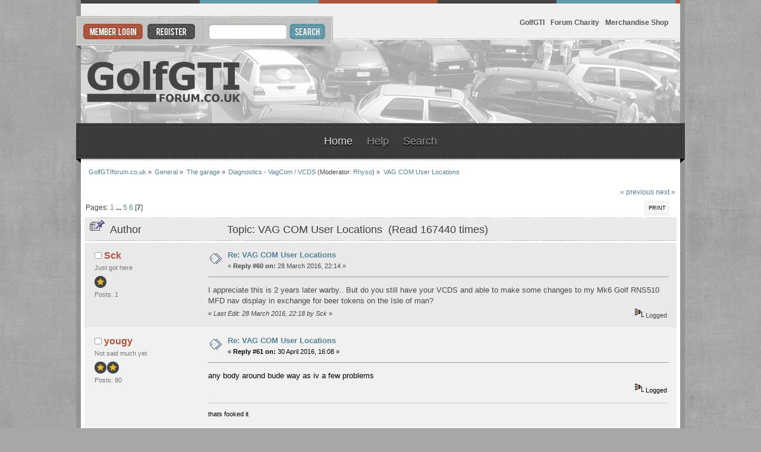

--- FILE ---
content_type: text/html; charset=UTF-8
request_url: https://www.golfgtiforum.co.uk/index.php?PHPSESSID=dvqou38uo75oskp9otv29asqdp&topic=255299.0;prev_next=prev
body_size: 6206
content:
<!DOCTYPE html PUBLIC "-//W3C//DTD XHTML 1.0 Transitional//EN" "http://www.w3.org/TR/xhtml1/DTD/xhtml1-transitional.dtd">
<html xmlns="http://www.w3.org/1999/xhtml">
<meta name="google-site-verification" content="g1_k-b6I_BYQwCsp3or2cMytoakBnD2qCk0UO4D4yPk" />
<head>
	<link rel="stylesheet" type="text/css" href="https://www.golfgtiforum.co.uk/Themes/citiez_20a/css/index.css?fin20" />
	<link rel="stylesheet" type="text/css" href="https://www.golfgtiforum.co.uk/Themes/default/css/webkit.css" /><link href="http://fonts.googleapis.com/css?family=Yanone+Kaffeesatz" rel="stylesheet" type="text/css" />
	<script type="text/javascript" src="https://www.golfgtiforum.co.uk/Themes/default/scripts/script.js?fin20"></script>
	<script type="text/javascript" src="https://www.golfgtiforum.co.uk/Themes/citiez_20a/scripts/theme.js?fin20"></script>
	<script type="text/javascript"><!-- // --><![CDATA[
		var smf_theme_url = "https://www.golfgtiforum.co.uk/Themes/citiez_20a";
		var smf_default_theme_url = "https://www.golfgtiforum.co.uk/Themes/default";
		var smf_images_url = "https://www.golfgtiforum.co.uk/Themes/citiez_20a/images";
		var smf_scripturl = "https://www.golfgtiforum.co.uk/index.php?PHPSESSID=dvqou38uo75oskp9otv29asqdp&amp;";
		var smf_iso_case_folding = false;
		var smf_charset = "UTF-8";
		var ajax_notification_text = "Loading...";
		var ajax_notification_cancel_text = "Cancel";
	// ]]></script>
	<meta http-equiv="Content-Type" content="text/html; charset=UTF-8" />
	<meta name="description" content="An independent forum for Volkswagen Golf GTI enthusiasts. Forum features technical help, news, events reviews and humour! Join fellow Golf GTI owners online." />
	<meta name="keywords" content="golf gti, golfgti, vw golf, vw golf gti, golf vr6, golf g60, 16v, 8v, 16 valve, 8valve, vr6, 20v, g60, rallye, v5, 4 motion, 4motion, r32, mark 1, mark 2, mark 3, mark 4, mk1, mk2, mk3, mk4, volkswagen, volkswagon, vw, veedub, vee dub, highline, colour concept, fire and ice, alloy wheels, alloys, tuning, performance, campaign, campain, shows, events, pictures, 2.0 8v, 2.0 16v, 1.8 8v, 20v turbo, 20 v turbo, 1.8t, 1.8 t, cabriolet, cab, audio, euro look, anniversary, edition 1, edition one, split rims, forum, insurance" />
	<title>GolfGTIforum.co.uk - An independent forum for Volkswagen Golf GTI enthusiasts.</title>
	<meta name="robots" content="noindex" />
	<link rel="canonical" href="https://www.golfgtiforum.co.uk/index.php?topic=87936.60" />
	<link rel="help" href="https://www.golfgtiforum.co.uk/index.php?PHPSESSID=dvqou38uo75oskp9otv29asqdp&amp;action=help" />
	<link rel="search" href="https://www.golfgtiforum.co.uk/index.php?PHPSESSID=dvqou38uo75oskp9otv29asqdp&amp;action=search" />
	<link rel="contents" href="https://www.golfgtiforum.co.uk/index.php?PHPSESSID=dvqou38uo75oskp9otv29asqdp&amp;" />
	<link rel="prev" href="https://www.golfgtiforum.co.uk/index.php?PHPSESSID=dvqou38uo75oskp9otv29asqdp&amp;topic=87936.0;prev_next=prev" />
	<link rel="next" href="https://www.golfgtiforum.co.uk/index.php?PHPSESSID=dvqou38uo75oskp9otv29asqdp&amp;topic=87936.0;prev_next=next" />
	<link rel="index" href="https://www.golfgtiforum.co.uk/index.php?PHPSESSID=dvqou38uo75oskp9otv29asqdp&amp;board=73.0" />
		<script type="text/javascript" src="https://www.golfgtiforum.co.uk/Themes/default/scripts/captcha.js"></script>
</head>
<body>
<div id="wrapper">
	<div id="main_border_l">
		<div id="main_border_r">
			<div id="modnav">							
			</div>
			<div id="border_top"></div>
			<div id="topbar">
				<div id="userbox">
					<ul>					
						<li><a class="login" href="https://www.golfgtiforum.co.uk/index.php?PHPSESSID=dvqou38uo75oskp9otv29asqdp&amp;action=login"></a></li>
						<li><a class="register" href="https://www.golfgtiforum.co.uk/index.php?PHPSESSID=dvqou38uo75oskp9otv29asqdp&amp;action=register"></a></li>
				</ul></div>
				<div id="search">
					<form action="https://www.golfgtiforum.co.uk/index.php?PHPSESSID=dvqou38uo75oskp9otv29asqdp&amp;action=search2" method="post" accept-charset="UTF-8">
						<input class="search_input" type="text" name="search" value="" />
						<input class="search_button" type="submit" name="submit" value="" />
							<input type="hidden" name="topic" value="87936" />
					</form>
				</div>
				<div id="toplinks">
					<ul>
						<li><a href="http://www.golfgti.co.uk">GolfGTI</a></li>
						<li><a href="http://www.golfgtiforum.co.uk/index.php?topic=111467.0">Forum Charity</a></li>
						<li><a href="http://www.golfgti.bigcartel.com">Merchandise Shop</a></li>
					</ul>
				</div>			
			</div>			
			<div id="header">
				<h1 id="logo">
					<a href="https://www.golfgtiforum.co.uk/index.php?PHPSESSID=dvqou38uo75oskp9otv29asqdp&amp;">GolfGTIforum.co.uk</a>
				</h1>				
<!-- golfgtiforum_top_banner_468by60 -->
<div id="div-gpt-ad-1360756934768-1" style="width:468px; height:70px; float:right; margin-top:0px; margin-right:10px;">
<script async src="https://pagead2.googlesyndication.com/pagead/js/adsbygoogle.js?client=ca-pub-1830024436592477"
	  crossorigin="anonymous"></script>
<!-- golfgtiforum (header) -->
<ins class="adsbygoogle"
	  style="display:inline-block;width:468px;height:70px"
	  data-ad-client="ca-pub-1830024436592477"
	  data-ad-slot="8579487193"></ins>
<script>
	  (adsbygoogle = window.adsbygoogle || []).push({});
</script>
</div>
			</div>
			<div id="toolbar">
				<div id="toolbar_l">
					<div id="toolbar_r">
						
		<ul id="topnav">
				<li id="button_home">
					<a class="active daddy" href="https://www.golfgtiforum.co.uk/index.php?PHPSESSID=dvqou38uo75oskp9otv29asqdp&amp;">
						<span class="last firstlevel">Home</span>
					</a>
				</li>
				<li id="button_help">
					<a class="daddy" href="https://www.golfgtiforum.co.uk/index.php?PHPSESSID=dvqou38uo75oskp9otv29asqdp&amp;action=help">
						<span class="firstlevel">Help</span>
					</a>
				</li>
				<li id="button_search">
					<a class="daddy" href="https://www.golfgtiforum.co.uk/index.php?PHPSESSID=dvqou38uo75oskp9otv29asqdp&amp;action=search">
						<span class="firstlevel">Search</span>
					</a>
				</li>
				<li id="button_login">
					<a class="daddy" href="https://www.golfgtiforum.co.uk/index.php?PHPSESSID=dvqou38uo75oskp9otv29asqdp&amp;action=login">
						<span class="firstlevel">Login</span>
					</a>
				</li>
				<li id="button_register">
					<a class="daddy" href="https://www.golfgtiforum.co.uk/index.php?PHPSESSID=dvqou38uo75oskp9otv29asqdp&amp;action=register">
						<span class="last firstlevel">Register</span>
					</a>
				</li>
			</ul>
					</div>
				</div>
			</div>
			<div id="main_content">
	<div class="navigate_section">
		<ul>
			<li>
				<a href="https://www.golfgtiforum.co.uk/index.php?PHPSESSID=dvqou38uo75oskp9otv29asqdp&amp;"><span>GolfGTIforum.co.uk</span></a> &#187;
			</li>
			<li>
				<a href="https://www.golfgtiforum.co.uk/index.php?PHPSESSID=dvqou38uo75oskp9otv29asqdp&amp;#c2"><span>General</span></a> &#187;
			</li>
			<li>
				<a href="https://www.golfgtiforum.co.uk/index.php?PHPSESSID=dvqou38uo75oskp9otv29asqdp&amp;board=5.0"><span>The garage</span></a> &#187;
			</li>
			<li>
				<a href="https://www.golfgtiforum.co.uk/index.php?PHPSESSID=dvqou38uo75oskp9otv29asqdp&amp;board=73.0"><span>Diagnostics - VagCom / VCDS</span></a> (Moderator: <a href="https://www.golfgtiforum.co.uk/index.php?PHPSESSID=dvqou38uo75oskp9otv29asqdp&amp;action=profile;u=8914" title="Board Moderator">Rhyso</a>) &#187;
			</li>
			<li class="last">
				<a href="https://www.golfgtiforum.co.uk/index.php?PHPSESSID=dvqou38uo75oskp9otv29asqdp&amp;topic=87936.0"><span>VAG COM User Locations</span></a>
			</li>
		</ul>
	</div>
			<a id="top"></a>
			<a id="msg2535288"></a>
			<div class="pagesection">
				<div class="nextlinks"><a href="https://www.golfgtiforum.co.uk/index.php?PHPSESSID=dvqou38uo75oskp9otv29asqdp&amp;topic=87936.0;prev_next=prev#new">&laquo; previous</a> <a href="https://www.golfgtiforum.co.uk/index.php?PHPSESSID=dvqou38uo75oskp9otv29asqdp&amp;topic=87936.0;prev_next=next#new">next &raquo;</a></div>
		<div class="buttonlist floatright">
			<ul>
				<li><a class="button_strip_print" href="https://www.golfgtiforum.co.uk/index.php?PHPSESSID=dvqou38uo75oskp9otv29asqdp&amp;action=printpage;topic=87936.0" rel="new_win nofollow"><span class="last">Print</span></a></li>
			</ul>
		</div>
				<div class="pagelinks floatleft">Pages: <a class="navPages" href="https://www.golfgtiforum.co.uk/index.php?PHPSESSID=dvqou38uo75oskp9otv29asqdp&amp;topic=87936.0">1</a> <span style="font-weight: bold;" onclick="expandPages(this, &#039;https://www.golfgtiforum.co.uk/index.php&#039;+&#039;?topic=87936.%1$d&#039;, 10, 40, 10);" onmouseover="this.style.cursor = 'pointer';"> ... </span><a class="navPages" href="https://www.golfgtiforum.co.uk/index.php?PHPSESSID=dvqou38uo75oskp9otv29asqdp&amp;topic=87936.40">5</a> <a class="navPages" href="https://www.golfgtiforum.co.uk/index.php?PHPSESSID=dvqou38uo75oskp9otv29asqdp&amp;topic=87936.50">6</a> [<strong>7</strong>] </div>
			</div>
			<div id="forumposts">
				<div class="cat_bar">
					<h3 class="catbg">
						<img src="https://www.golfgtiforum.co.uk/Themes/citiez_20a/images/topic/veryhot_post_sticky.gif" align="bottom" alt="" />
						<span id="author">Author</span>
						Topic: VAG COM User Locations &nbsp;(Read 167440 times)
					</h3>
				</div>
				<form action="https://www.golfgtiforum.co.uk/index.php?PHPSESSID=dvqou38uo75oskp9otv29asqdp&amp;action=quickmod2;topic=87936.60" method="post" accept-charset="UTF-8" name="quickModForm" id="quickModForm" style="margin: 0;" onsubmit="return oQuickModify.bInEditMode ? oQuickModify.modifySave('0fe7ac15b23e70ab34234a76ad44cb3a', 'd4b8e4871a') : false">
				<div class="windowbg">
					<span class="topslice"><span></span></span>
					<div class="post_wrapper">
						<div class="poster">
							<h4>
								<img src="https://www.golfgtiforum.co.uk/Themes/citiez_20a/images/useroff.gif" alt="Offline" />
								<a href="https://www.golfgtiforum.co.uk/index.php?PHPSESSID=dvqou38uo75oskp9otv29asqdp&amp;action=profile;u=55047" title="View the profile of Sck">Sck</a>
							</h4>
							<ul class="reset smalltext" id="msg_2535288_extra_info">
								<li class="postgroup">Just got here</li>
								<li class="stars"><img src="https://www.golfgtiforum.co.uk/Themes/citiez_20a/images/star.gif" alt="*" /></li>
								<li class="postcount">Posts: 1</li>
								<li class="profile">
									<ul>
									</ul>
								</li>
							</ul>
						</div>
						<div class="postarea">
							<div class="flow_hidden">
								<div class="keyinfo">
									<div class="messageicon">
										<img src="https://www.golfgtiforum.co.uk/Themes/citiez_20a/images/post/xx.gif" alt="" />
									</div>
									<h5 id="subject_2535288">
										<a href="https://www.golfgtiforum.co.uk/index.php?PHPSESSID=dvqou38uo75oskp9otv29asqdp&amp;topic=87936.msg2535288#msg2535288" rel="nofollow">Re: VAG COM User Locations</a>
									</h5>
									<div class="smalltext">&#171; <strong>Reply #60 on:</strong> 28 March 2016, 22:14 &#187;</div>
									<div id="msg_2535288_quick_mod"></div>
								</div>
							</div>
							<div class="post">
								<div class="inner" id="msg_2535288">I appreciate this is 2 years later warby.. But do you still have your VCDS and able to make some changes to my Mk6 Golf RNS510 MFD nav display in exchange for beer tokens on the Isle of man? </div>
							</div>
						</div>
						<div class="moderatorbar">
							<div class="smalltext modified" id="modified_2535288">
								&#171; <em>Last Edit: 28 March 2016, 22:18 by Sck</em> &#187;
							</div>
							<div class="smalltext reportlinks">
								<img src="https://www.golfgtiforum.co.uk/Themes/citiez_20a/images/ip.gif" alt="" />
								Logged
							</div>
						</div>
					</div>
					<span class="botslice"><span></span></span>
				</div>
				<hr class="post_separator" />
				<a id="msg2539015"></a>
				<div class="windowbg2">
					<span class="topslice"><span></span></span>
					<div class="post_wrapper">
						<div class="poster">
							<h4>
								<img src="https://www.golfgtiforum.co.uk/Themes/citiez_20a/images/useroff.gif" alt="Offline" />
								<a href="https://www.golfgtiforum.co.uk/index.php?PHPSESSID=dvqou38uo75oskp9otv29asqdp&amp;action=profile;u=41780" title="View the profile of yougy">yougy</a>
							</h4>
							<ul class="reset smalltext" id="msg_2539015_extra_info">
								<li class="postgroup">Not said much yet</li>
								<li class="stars"><img src="https://www.golfgtiforum.co.uk/Themes/citiez_20a/images/star.gif" alt="*" /><img src="https://www.golfgtiforum.co.uk/Themes/citiez_20a/images/star.gif" alt="*" /></li>
								<li class="postcount">Posts: 80</li>
								<li class="profile">
									<ul>
									</ul>
								</li>
							</ul>
						</div>
						<div class="postarea">
							<div class="flow_hidden">
								<div class="keyinfo">
									<div class="messageicon">
										<img src="https://www.golfgtiforum.co.uk/Themes/citiez_20a/images/post/xx.gif" alt="" />
									</div>
									<h5 id="subject_2539015">
										<a href="https://www.golfgtiforum.co.uk/index.php?PHPSESSID=dvqou38uo75oskp9otv29asqdp&amp;topic=87936.msg2539015#msg2539015" rel="nofollow">Re: VAG COM User Locations</a>
									</h5>
									<div class="smalltext">&#171; <strong>Reply #61 on:</strong> 30 April 2016, 16:08 &#187;</div>
									<div id="msg_2539015_quick_mod"></div>
								</div>
							</div>
							<div class="post">
								<div class="inner" id="msg_2539015">any body around bude way as iv a few problems</div>
							</div>
						</div>
						<div class="moderatorbar">
							<div class="smalltext modified" id="modified_2539015">
							</div>
							<div class="smalltext reportlinks">
								<img src="https://www.golfgtiforum.co.uk/Themes/citiez_20a/images/ip.gif" alt="" />
								Logged
							</div>
							<div class="signature" id="msg_2539015_signature">thats fooked it</div>
						</div>
					</div>
					<span class="botslice"><span></span></span>
				</div>
				<hr class="post_separator" />
				<a id="msg2553059"></a>
				<div class="windowbg">
					<span class="topslice"><span></span></span>
					<div class="post_wrapper">
						<div class="poster">
							<h4>
								mattwilko92
							</h4>
							<ul class="reset smalltext" id="msg_2553059_extra_info">
								<li class="membergroup">Guest</li>
							</ul>
						</div>
						<div class="postarea">
							<div class="flow_hidden">
								<div class="keyinfo">
									<div class="messageicon">
										<img src="https://www.golfgtiforum.co.uk/Themes/citiez_20a/images/post/xx.gif" alt="" />
									</div>
									<h5 id="subject_2553059">
										<a href="https://www.golfgtiforum.co.uk/index.php?PHPSESSID=dvqou38uo75oskp9otv29asqdp&amp;topic=87936.msg2553059#msg2553059" rel="nofollow">Re: VAG COM User Locations</a>
									</h5>
									<div class="smalltext">&#171; <strong>Reply #62 on:</strong> 27 November 2016, 17:31 &#187;</div>
									<div id="msg_2553059_quick_mod"></div>
								</div>
							</div>
							<div class="post">
								<div class="inner" id="msg_2553059">Anyone around the Lichfield, Tamworth way in Staffordshire?</div>
							</div>
						</div>
						<div class="moderatorbar">
							<div class="smalltext modified" id="modified_2553059">
							</div>
							<div class="smalltext reportlinks">
								<img src="https://www.golfgtiforum.co.uk/Themes/citiez_20a/images/ip.gif" alt="" />
								Logged
							</div>
						</div>
					</div>
					<span class="botslice"><span></span></span>
				</div>
				<hr class="post_separator" />
				<a id="msg2577912"></a>
				<div class="windowbg2">
					<span class="topslice"><span></span></span>
					<div class="post_wrapper">
						<div class="poster">
							<h4>
								<img src="https://www.golfgtiforum.co.uk/Themes/citiez_20a/images/useroff.gif" alt="Offline" />
								<a href="https://www.golfgtiforum.co.uk/index.php?PHPSESSID=dvqou38uo75oskp9otv29asqdp&amp;action=profile;u=57162" title="View the profile of matty3lions">matty3lions</a>
							</h4>
							<ul class="reset smalltext" id="msg_2577912_extra_info">
								<li class="postgroup">Just got here</li>
								<li class="stars"><img src="https://www.golfgtiforum.co.uk/Themes/citiez_20a/images/star.gif" alt="*" /></li>
								<li class="postcount">Posts: 1</li>
								<li class="profile">
									<ul>
									</ul>
								</li>
							</ul>
						</div>
						<div class="postarea">
							<div class="flow_hidden">
								<div class="keyinfo">
									<div class="messageicon">
										<img src="https://www.golfgtiforum.co.uk/Themes/citiez_20a/images/post/xx.gif" alt="" />
									</div>
									<h5 id="subject_2577912">
										<a href="https://www.golfgtiforum.co.uk/index.php?PHPSESSID=dvqou38uo75oskp9otv29asqdp&amp;topic=87936.msg2577912#msg2577912" rel="nofollow">Re: VAG COM User Locations</a>
									</h5>
									<div class="smalltext">&#171; <strong>Reply #63 on:</strong> 02 November 2017, 16:49 &#187;</div>
									<div id="msg_2577912_quick_mod"></div>
								</div>
							</div>
							<div class="post">
								<div class="inner" id="msg_2577912">Anyone around the Weymouth area that can plug in and read/clear airbag codes please?</div>
							</div>
						</div>
						<div class="moderatorbar">
							<div class="smalltext modified" id="modified_2577912">
							</div>
							<div class="smalltext reportlinks">
								<img src="https://www.golfgtiforum.co.uk/Themes/citiez_20a/images/ip.gif" alt="" />
								Logged
							</div>
						</div>
					</div>
					<span class="botslice"><span></span></span>
				</div>
				<hr class="post_separator" />
				<a id="msg2579191"></a>
				<div class="windowbg">
					<span class="topslice"><span></span></span>
					<div class="post_wrapper">
						<div class="poster">
							<h4>
								<img src="https://www.golfgtiforum.co.uk/Themes/citiez_20a/images/useroff.gif" alt="Offline" />
								<a href="https://www.golfgtiforum.co.uk/index.php?PHPSESSID=dvqou38uo75oskp9otv29asqdp&amp;action=profile;u=46497" title="View the profile of hardmonkeys">hardmonkeys</a>
							</h4>
							<ul class="reset smalltext" id="msg_2579191_extra_info">
								<li class="membergroup">Forum Supporter</li>
								<li class="postgroup">I live here</li>
								<li class="stars"><img src="https://www.golfgtiforum.co.uk/Themes/citiez_20a/images/star.gif" alt="*" /><img src="https://www.golfgtiforum.co.uk/Themes/citiez_20a/images/star.gif" alt="*" /><img src="https://www.golfgtiforum.co.uk/Themes/citiez_20a/images/star.gif" alt="*" /><img src="https://www.golfgtiforum.co.uk/Themes/citiez_20a/images/star.gif" alt="*" /><img src="https://www.golfgtiforum.co.uk/Themes/citiez_20a/images/star.gif" alt="*" /></li>
								<li class="avatar">
									<a href="https://www.golfgtiforum.co.uk/index.php?PHPSESSID=dvqou38uo75oskp9otv29asqdp&amp;action=profile;u=46497">
										<img class="avatar" src="https://www.golfgtiforum.co.uk/avatars/redgtiavatar.gif" alt="" />
									</a>
								</li>
								<li class="postcount">Posts: 951</li>
								<li class="profile">
									<ul>
									</ul>
								</li>
							</ul>
						</div>
						<div class="postarea">
							<div class="flow_hidden">
								<div class="keyinfo">
									<div class="messageicon">
										<img src="https://www.golfgtiforum.co.uk/Themes/citiez_20a/images/post/xx.gif" alt="" />
									</div>
									<h5 id="subject_2579191">
										<a href="https://www.golfgtiforum.co.uk/index.php?PHPSESSID=dvqou38uo75oskp9otv29asqdp&amp;topic=87936.msg2579191#msg2579191" rel="nofollow">Re: VAG COM User Locations</a>
									</h5>
									<div class="smalltext">&#171; <strong>Reply #64 on:</strong> 16 November 2017, 21:53 &#187;</div>
									<div id="msg_2579191_quick_mod"></div>
								</div>
							</div>
							<div class="post">
								<div class="inner" id="msg_2579191">Me!! You can’t receive PMs so can’t pass details<br /><br />Call me on 07five8five 557479</div>
							</div>
						</div>
						<div class="moderatorbar">
							<div class="smalltext modified" id="modified_2579191">
								&#171; <em>Last Edit: 16 November 2017, 21:56 by hardmonkeys</em> &#187;
							</div>
							<div class="smalltext reportlinks">
								<img src="https://www.golfgtiforum.co.uk/Themes/citiez_20a/images/ip.gif" alt="" />
								Logged
							</div>
							<div class="signature" id="msg_2579191_signature"><del>&#39;05 VW Golf Mk V GT TDI Laser Blue<br />&#39;98 VW Golf Mk IV GTi Black<br />&#39;97 VW Golf Mk III GTi <br />&#39;58 VW Golf Mk V GT Sport TDI Steel Grey<br />&#39;10 Audi A4 B8 SE Multitronic</del><br /><br />&#39;00 VW Golf Mk III.V Cabrio<br />&#39;12 Audi A5 S Line Black Edition<br />&#39;03 VW Golf V6 4motion<br /><br />MK3.5 Cabrio 2.0 8v Automatic to 2.0 16v Manual Conversion Project <br /><br /><a href="http://www.golfgtiforum.co.uk/index.php?topic=272728" class="bbc_link" target="_blank" rel="noopener noreferrer">http://www.golfgtiforum.co.uk/index.php?topic=272728</a>.<br /><br /><a href="http://www.dorsetautorestore.co.uk" class="bbc_link" target="_blank" rel="noopener noreferrer">www.dorsetautorestore.co.uk</a></div>
						</div>
					</div>
					<span class="botslice"><span></span></span>
				</div>
				<hr class="post_separator" />
				<a id="msg2598542"></a>
				<div class="windowbg2">
					<span class="topslice"><span></span></span>
					<div class="post_wrapper">
						<div class="poster">
							<h4>
								<img src="https://www.golfgtiforum.co.uk/Themes/citiez_20a/images/useroff.gif" alt="Offline" />
								<a href="https://www.golfgtiforum.co.uk/index.php?PHPSESSID=dvqou38uo75oskp9otv29asqdp&amp;action=profile;u=58374" title="View the profile of Pete_VW">Pete_VW</a>
							</h4>
							<ul class="reset smalltext" id="msg_2598542_extra_info">
								<li class="postgroup">Just got here</li>
								<li class="stars"><img src="https://www.golfgtiforum.co.uk/Themes/citiez_20a/images/star.gif" alt="*" /></li>
								<li class="postcount">Posts: 7</li>
								<li class="profile">
									<ul>
									</ul>
								</li>
							</ul>
						</div>
						<div class="postarea">
							<div class="flow_hidden">
								<div class="keyinfo">
									<div class="messageicon">
										<img src="https://www.golfgtiforum.co.uk/Themes/citiez_20a/images/post/xx.gif" alt="" />
									</div>
									<h5 id="subject_2598542">
										<a href="https://www.golfgtiforum.co.uk/index.php?PHPSESSID=dvqou38uo75oskp9otv29asqdp&amp;topic=87936.msg2598542#msg2598542" rel="nofollow">Re: VAG COM User Locations</a>
									</h5>
									<div class="smalltext">&#171; <strong>Reply #65 on:</strong> 25 December 2018, 00:10 &#187;</div>
									<div id="msg_2598542_quick_mod"></div>
								</div>
							</div>
							<div class="post">
								<div class="inner" id="msg_2598542">Ebay kkl, hex + can, VCDS plus generic Launch and Autel scan tools. Auto mechanic... all models. Know my way around the basics of VCDS and can work out vehicle specific coding from the PR codes. Still a learner tho, but I do like a challenge!&#128077;</div>
							</div>
						</div>
						<div class="moderatorbar">
							<div class="smalltext modified" id="modified_2598542">
							</div>
							<div class="smalltext reportlinks">
								<img src="https://www.golfgtiforum.co.uk/Themes/citiez_20a/images/ip.gif" alt="" />
								Logged
							</div>
							<div class="signature" id="msg_2598542_signature">Current: 1991 5dr 8v Gti. Ported and polished PB head, fast road cam, mk3 AGG 2.0l block, 16v box, corrado g60 clutch, full stainless, big bumper, loads of other stuff I&#039;ve forgotten about. <br /><br />Previous VW: mk3 Golf 2.8 VR6 skyline</div>
						</div>
					</div>
					<span class="botslice"><span></span></span>
				</div>
				<hr class="post_separator" />
				<a id="msg2598546"></a>
				<div class="windowbg">
					<span class="topslice"><span></span></span>
					<div class="post_wrapper">
						<div class="poster">
							<h4>
								<img src="https://www.golfgtiforum.co.uk/Themes/citiez_20a/images/useroff.gif" alt="Offline" />
								<a href="https://www.golfgtiforum.co.uk/index.php?PHPSESSID=dvqou38uo75oskp9otv29asqdp&amp;action=profile;u=27704" title="View the profile of Golf_GT_TDI">Golf_GT_TDI</a>
							</h4>
							<ul class="reset smalltext" id="msg_2598546_extra_info">
								<li class="postgroup">I live here</li>
								<li class="stars"><img src="https://www.golfgtiforum.co.uk/Themes/citiez_20a/images/star.gif" alt="*" /><img src="https://www.golfgtiforum.co.uk/Themes/citiez_20a/images/star.gif" alt="*" /><img src="https://www.golfgtiforum.co.uk/Themes/citiez_20a/images/star.gif" alt="*" /><img src="https://www.golfgtiforum.co.uk/Themes/citiez_20a/images/star.gif" alt="*" /><img src="https://www.golfgtiforum.co.uk/Themes/citiez_20a/images/star.gif" alt="*" /></li>
								<li class="postcount">Posts: 886</li>
								<li class="blurb">2015 (65) Golf GTD, 2016 (66) Golf GTI</li>
								<li class="profile">
									<ul>
									</ul>
								</li>
							</ul>
						</div>
						<div class="postarea">
							<div class="flow_hidden">
								<div class="keyinfo">
									<div class="messageicon">
										<img src="https://www.golfgtiforum.co.uk/Themes/citiez_20a/images/post/xx.gif" alt="" />
									</div>
									<h5 id="subject_2598546">
										<a href="https://www.golfgtiforum.co.uk/index.php?PHPSESSID=dvqou38uo75oskp9otv29asqdp&amp;topic=87936.msg2598546#msg2598546" rel="nofollow">Re: VAG COM User Locations</a>
									</h5>
									<div class="smalltext">&#171; <strong>Reply #66 on:</strong> 25 December 2018, 08:51 &#187;</div>
									<div id="msg_2598546_quick_mod"></div>
								</div>
							</div>
							<div class="post">
								<div class="inner" id="msg_2598546">Aberystwyth<br />VCDS HEX &amp; CAN<br />VAS 5054a ODIS Online Coding </div>
							</div>
						</div>
						<div class="moderatorbar">
							<div class="smalltext modified" id="modified_2598546">
							</div>
							<div class="smalltext reportlinks">
								<img src="https://www.golfgtiforum.co.uk/Themes/citiez_20a/images/ip.gif" alt="" />
								Logged
							</div>
						</div>
					</div>
					<span class="botslice"><span></span></span>
				</div>
				<hr class="post_separator" />
				<a id="msg2626983"></a><a id="new"></a>
				<div class="windowbg2">
					<span class="topslice"><span></span></span>
					<div class="post_wrapper">
						<div class="poster">
							<h4>
								<img src="https://www.golfgtiforum.co.uk/Themes/citiez_20a/images/useroff.gif" alt="Offline" />
								<a href="https://www.golfgtiforum.co.uk/index.php?PHPSESSID=dvqou38uo75oskp9otv29asqdp&amp;action=profile;u=61939" title="View the profile of DubSteve68">DubSteve68</a>
							</h4>
							<ul class="reset smalltext" id="msg_2626983_extra_info">
								<li class="postgroup">Just got here</li>
								<li class="stars"><img src="https://www.golfgtiforum.co.uk/Themes/citiez_20a/images/star.gif" alt="*" /></li>
								<li class="postcount">Posts: 3</li>
								<li class="profile">
									<ul>
									</ul>
								</li>
							</ul>
						</div>
						<div class="postarea">
							<div class="flow_hidden">
								<div class="keyinfo">
									<div class="messageicon">
										<img src="https://www.golfgtiforum.co.uk/Themes/citiez_20a/images/post/xx.gif" alt="" />
									</div>
									<h5 id="subject_2626983">
										<a href="https://www.golfgtiforum.co.uk/index.php?PHPSESSID=dvqou38uo75oskp9otv29asqdp&amp;topic=87936.msg2626983#msg2626983" rel="nofollow">Re: VAG COM User Locations</a>
									</h5>
									<div class="smalltext">&#171; <strong>Reply #67 on:</strong> 14 October 2020, 14:23 &#187;</div>
									<div id="msg_2626983_quick_mod"></div>
								</div>
							</div>
							<div class="post">
								<div class="inner" id="msg_2626983">Lancashire/Burnley - DubSteve68 - HEX-NET V2 (unlimited), VAG CAN PRO V2. Both genuine and licenced.</div>
							</div>
						</div>
						<div class="moderatorbar">
							<div class="smalltext modified" id="modified_2626983">
							</div>
							<div class="smalltext reportlinks">
								<img src="https://www.golfgtiforum.co.uk/Themes/citiez_20a/images/ip.gif" alt="" />
								Logged
							</div>
						</div>
					</div>
					<span class="botslice"><span></span></span>
				</div>
				<hr class="post_separator" />
				</form>
			</div>
			<a id="lastPost"></a>
			<div class="pagesection">
				
		<div class="buttonlist floatright">
			<ul>
				<li><a class="button_strip_print" href="https://www.golfgtiforum.co.uk/index.php?PHPSESSID=dvqou38uo75oskp9otv29asqdp&amp;action=printpage;topic=87936.0" rel="new_win nofollow"><span class="last">Print</span></a></li>
			</ul>
		</div>
				<div class="pagelinks floatleft">Pages: <a class="navPages" href="https://www.golfgtiforum.co.uk/index.php?PHPSESSID=dvqou38uo75oskp9otv29asqdp&amp;topic=87936.0">1</a> <span style="font-weight: bold;" onclick="expandPages(this, &#039;https://www.golfgtiforum.co.uk/index.php&#039;+&#039;?topic=87936.%1$d&#039;, 10, 40, 10);" onmouseover="this.style.cursor = 'pointer';"> ... </span><a class="navPages" href="https://www.golfgtiforum.co.uk/index.php?PHPSESSID=dvqou38uo75oskp9otv29asqdp&amp;topic=87936.40">5</a> <a class="navPages" href="https://www.golfgtiforum.co.uk/index.php?PHPSESSID=dvqou38uo75oskp9otv29asqdp&amp;topic=87936.50">6</a> [<strong>7</strong>] </div>
				<div class="nextlinks_bottom"><a href="https://www.golfgtiforum.co.uk/index.php?PHPSESSID=dvqou38uo75oskp9otv29asqdp&amp;topic=87936.0;prev_next=prev#new">&laquo; previous</a> <a href="https://www.golfgtiforum.co.uk/index.php?PHPSESSID=dvqou38uo75oskp9otv29asqdp&amp;topic=87936.0;prev_next=next#new">next &raquo;</a></div>
			</div>
	<div class="navigate_section">
		<ul>
			<li>
				<a href="https://www.golfgtiforum.co.uk/index.php?PHPSESSID=dvqou38uo75oskp9otv29asqdp&amp;"><span>GolfGTIforum.co.uk</span></a> &#187;
			</li>
			<li>
				<a href="https://www.golfgtiforum.co.uk/index.php?PHPSESSID=dvqou38uo75oskp9otv29asqdp&amp;#c2"><span>General</span></a> &#187;
			</li>
			<li>
				<a href="https://www.golfgtiforum.co.uk/index.php?PHPSESSID=dvqou38uo75oskp9otv29asqdp&amp;board=5.0"><span>The garage</span></a> &#187;
			</li>
			<li>
				<a href="https://www.golfgtiforum.co.uk/index.php?PHPSESSID=dvqou38uo75oskp9otv29asqdp&amp;board=73.0"><span>Diagnostics - VagCom / VCDS</span></a> (Moderator: <a href="https://www.golfgtiforum.co.uk/index.php?PHPSESSID=dvqou38uo75oskp9otv29asqdp&amp;action=profile;u=8914" title="Board Moderator">Rhyso</a>) &#187;
			</li>
			<li class="last">
				<a href="https://www.golfgtiforum.co.uk/index.php?PHPSESSID=dvqou38uo75oskp9otv29asqdp&amp;topic=87936.0"><span>VAG COM User Locations</span></a>
			</li>
		</ul>
	</div>
			<div id="moderationbuttons"></div>
			<div class="plainbox" id="display_jump_to">&nbsp;</div>
		<br class="clear" />
			<form action="https://www.golfgtiforum.co.uk/index.php?PHPSESSID=dvqou38uo75oskp9otv29asqdp&amp;action=spellcheck" method="post" accept-charset="UTF-8" name="spell_form" id="spell_form" target="spellWindow"><input type="hidden" name="spellstring" value="" /></form>
				<script type="text/javascript" src="https://www.golfgtiforum.co.uk/Themes/default/scripts/spellcheck.js"></script>
				<script type="text/javascript" src="https://www.golfgtiforum.co.uk/Themes/default/scripts/topic.js"></script>
				<script type="text/javascript"><!-- // --><![CDATA[
					var oQuickReply = new QuickReply({
						bDefaultCollapsed: true,
						iTopicId: 87936,
						iStart: 60,
						sScriptUrl: smf_scripturl,
						sImagesUrl: "https://www.golfgtiforum.co.uk/Themes/citiez_20a/images",
						sContainerId: "quickReplyOptions",
						sImageId: "quickReplyExpand",
						sImageCollapsed: "collapse.gif",
						sImageExpanded: "expand.gif",
						sJumpAnchor: "quickreply"
					});
					if ('XMLHttpRequest' in window)
					{
						var oQuickModify = new QuickModify({
							sScriptUrl: smf_scripturl,
							bShowModify: true,
							iTopicId: 87936,
							sTemplateBodyEdit: '\n\t\t\t\t\t\t\t\t<div id="quick_edit_body_container" style="width: 90%">\n\t\t\t\t\t\t\t\t\t<div id="error_box" style="padding: 4px;" class="error"><' + '/div>\n\t\t\t\t\t\t\t\t\t<textarea class="editor" name="message" rows="12" style="width: 100%; margin-bottom: 10px;" tabindex="1">%body%<' + '/textarea><br />\n\t\t\t\t\t\t\t\t\t<input type="hidden" name="d4b8e4871a" value="0fe7ac15b23e70ab34234a76ad44cb3a" />\n\t\t\t\t\t\t\t\t\t<input type="hidden" name="topic" value="87936" />\n\t\t\t\t\t\t\t\t\t<input type="hidden" name="msg" value="%msg_id%" />\n\t\t\t\t\t\t\t\t\t<div class="righttext">\n\t\t\t\t\t\t\t\t\t\t<input type="submit" name="post" value="Save" tabindex="2" onclick="return oQuickModify.modifySave(\'0fe7ac15b23e70ab34234a76ad44cb3a\', \'d4b8e4871a\');" accesskey="s" class="button_submit" />&nbsp;&nbsp;<input type="button" value="Spell Check" tabindex="3" onclick="spellCheck(\'quickModForm\', \'message\');" class="button_submit" />&nbsp;&nbsp;<input type="submit" name="cancel" value="Cancel" tabindex="4" onclick="return oQuickModify.modifyCancel();" class="button_submit" />\n\t\t\t\t\t\t\t\t\t<' + '/div>\n\t\t\t\t\t\t\t\t<' + '/div>',
							sTemplateSubjectEdit: '<input type="text" style="width: 90%;" name="subject" value="%subject%" size="80" maxlength="80" tabindex="5" class="input_text" />',
							sTemplateBodyNormal: '%body%',
							sTemplateSubjectNormal: '<a hr'+'ef="https://www.golfgtiforum.co.uk/index.php?PHPSESSID=dvqou38uo75oskp9otv29asqdp&amp;'+'?topic=87936.msg%msg_id%#msg%msg_id%" rel="nofollow">%subject%<' + '/a>',
							sTemplateTopSubject: 'Topic: %subject% &nbsp;(Read 167440 times)',
							sErrorBorderStyle: '1px solid red'
						});

						aJumpTo[aJumpTo.length] = new JumpTo({
							sContainerId: "display_jump_to",
							sJumpToTemplate: "<label class=\"smalltext\" for=\"%select_id%\">Jump to:<" + "/label> %dropdown_list%",
							iCurBoardId: 73,
							iCurBoardChildLevel: 1,
							sCurBoardName: "Diagnostics - VagCom / VCDS",
							sBoardChildLevelIndicator: "==",
							sBoardPrefix: "=> ",
							sCatSeparator: "-----------------------------",
							sCatPrefix: "",
							sGoButtonLabel: "go"
						});

						aIconLists[aIconLists.length] = new IconList({
							sBackReference: "aIconLists[" + aIconLists.length + "]",
							sIconIdPrefix: "msg_icon_",
							sScriptUrl: smf_scripturl,
							bShowModify: true,
							iBoardId: 73,
							iTopicId: 87936,
							sSessionId: "0fe7ac15b23e70ab34234a76ad44cb3a",
							sSessionVar: "d4b8e4871a",
							sLabelIconList: "Message Icon",
							sBoxBackground: "transparent",
							sBoxBackgroundHover: "#ffffff",
							iBoxBorderWidthHover: 1,
							sBoxBorderColorHover: "#adadad" ,
							sContainerBackground: "#ffffff",
							sContainerBorder: "1px solid #adadad",
							sItemBorder: "1px solid #ffffff",
							sItemBorderHover: "1px dotted gray",
							sItemBackground: "transparent",
							sItemBackgroundHover: "#e0e0f0"
						});
					}
				// ]]></script>
			<script type="text/javascript"><!-- // --><![CDATA[
				var verificationpostHandle = new smfCaptcha("https://www.golfgtiforum.co.uk/index.php?PHPSESSID=dvqou38uo75oskp9otv29asqdp&amp;action=verificationcode;vid=post;rand=74580eb89099fd75ec28ff81a3e3cef2", "post", 1);
			// ]]></script>
		<center><div id="div-pulpoi01" style="width:728px; height:90px; margin-top:10px; margin-bottom:10px;">
		<script async src="//pagead2.googlesyndication.com/pagead/js/adsbygoogle.js"></script>
<!-- GolfGTIforum (PulsePoint) 728by90 footer -->
<ins class="adsbygoogle"
	  style="display:inline-block;width:728px;height:90px"
	  data-ad-client="ca-pub-1830024436592477"
	  data-ad-slot="2203604274"></ins>
<script>
(adsbygoogle = window.adsbygoogle || []).push({});
</script>
</div>
			<div id="bottom">
				<div id="bottom_l">
					<div id="bottom_r">
						<a class="backtop" href="#"></a>
					</div>
				</div>
			</div>
			<div id="footer">
				<div class="smf_copyright">
					<span>
			<span class="smalltext" style="display: inline; visibility: visible; font-family: Verdana, Arial, sans-serif;"><a href="https://www.golfgtiforum.co.uk/index.php?PHPSESSID=dvqou38uo75oskp9otv29asqdp&amp;action=credits" title="Simple Machines Forum" target="_blank" class="new_win">SMF 2.0.19</a> |
 <a href="https://www.simplemachines.org/about/smf/license.php" title="License" target="_blank" class="new_win">SMF &copy; 2021</a>, <a href="https://www.simplemachines.org" title="Simple Machines" target="_blank" class="new_win">Simple Machines</a> | <a id="button_agreement" href="https://www.golfgtiforum.co.uk/index.php?PHPSESSID=dvqou38uo75oskp9otv29asqdp&amp;action=agreement"><span>Terms and Policies</span></a>
			</span></span>
				
				</div>
				<div class="ds_copyright">
					Citiez by <a href="http://www.dzinerstudio.com" target="_blank">DzinerStudio</a><br>
					
					<p class="loadtime smalltext">GolfGTI help and sarcasm since 2002
					
				</div>
				<div class="clr"></div>
			</div>
		</div>
	</div>
</div>
	<script type="text/javascript" src="https://s.skimresources.com/js/24001X828879.skimlinks.js"></script>
	
	<script type="text/javascript">

  var _gaq = _gaq || [];
  _gaq.push(["_setAccount", "UA-7124006-1"]);
  _gaq.push(["_trackPageview"]);

  (function() {
	 var ga = document.createElement("script"); ga.type = "text/javascript"; ga.async = true;
	 ga.src = ("https:" == document.location.protocol ? "https://" : "http://") + "stats.g.doubleclick.net/dc.js";
	 var s = document.getElementsByTagName("script")[0]; s.parentNode.insertBefore(ga, s);
  })();

</script>
	
</body></html>

--- FILE ---
content_type: text/html; charset=utf-8
request_url: https://www.google.com/recaptcha/api2/aframe
body_size: 267
content:
<!DOCTYPE HTML><html><head><meta http-equiv="content-type" content="text/html; charset=UTF-8"></head><body><script nonce="tn4tKegFF32sK8kaLZTWkw">/** Anti-fraud and anti-abuse applications only. See google.com/recaptcha */ try{var clients={'sodar':'https://pagead2.googlesyndication.com/pagead/sodar?'};window.addEventListener("message",function(a){try{if(a.source===window.parent){var b=JSON.parse(a.data);var c=clients[b['id']];if(c){var d=document.createElement('img');d.src=c+b['params']+'&rc='+(localStorage.getItem("rc::a")?sessionStorage.getItem("rc::b"):"");window.document.body.appendChild(d);sessionStorage.setItem("rc::e",parseInt(sessionStorage.getItem("rc::e")||0)+1);localStorage.setItem("rc::h",'1768974786692');}}}catch(b){}});window.parent.postMessage("_grecaptcha_ready", "*");}catch(b){}</script></body></html>